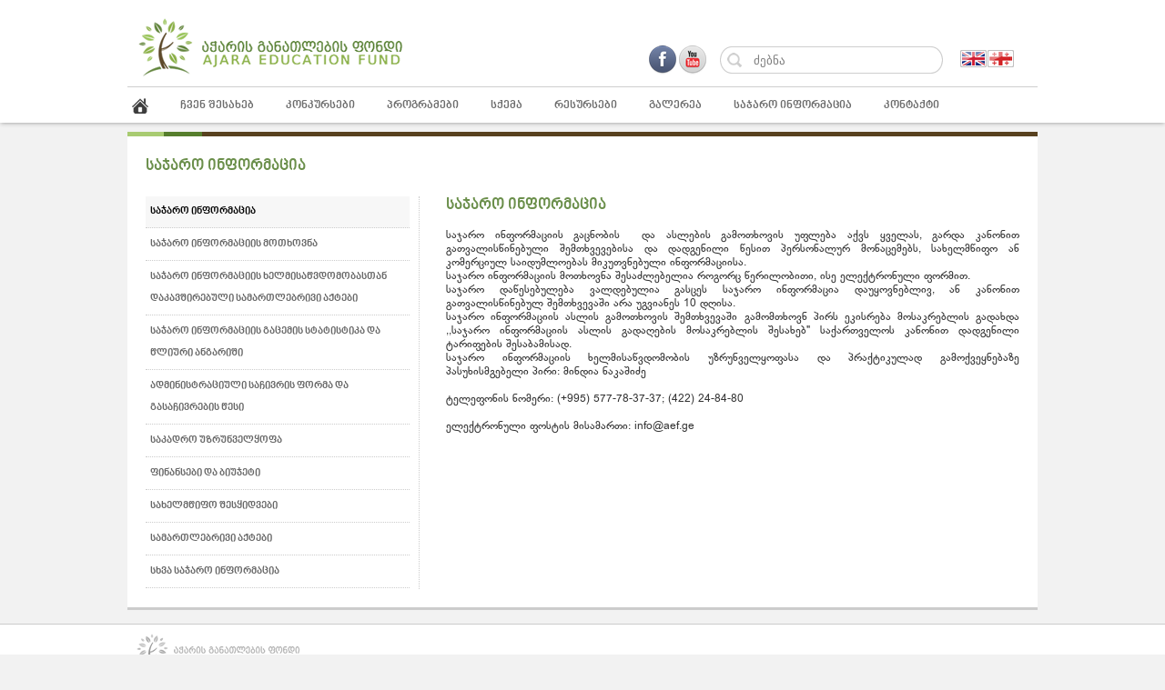

--- FILE ---
content_type: text/html
request_url: http://aef.ge/?act=public&sec=1
body_size: 3475
content:
<!DOCTYPE html PUBLIC "-//W3C//DTD XHTML 1.0 Transitional//EN" "http://www.w3.org/TR/xhtml1/DTD/xhtml1-transitional.dtd">
<html xmlns="http://www.w3.org/1999/xhtml">
<head>
<meta http-equiv="Content-Type" content="text/html; charset=utf-8" />
<title>საჯარო ინფორმაცია - აჭარის განათლების ფონდი</title>
<meta name="keywords" content="აჭარა, განათლება, ფონდი, ბათუმი, სწავლა, ტრეინინგები" />
<meta name="description" content="ა(ა)იპ აჭარის განათლების ფონდის ოფიციალური ვებგვერდი" />
<meta property="og:title" content="საჯარო ინფორმაცია - აჭარის განათლების ფონდი"/>
<meta property="og:image" content="images/logo.png"/>
<meta property="og:site_name" content="საჯარო ინფორმაცია - აჭარის განათლების ფონდი"/>
<meta property="og:description" content="ა(ა)იპ აჭარის განათლების ფონდის ოფიციალური ვებგვერდი"/>
<link href="css/styles.css" rel="stylesheet" type="text/css" />
<link href="css/fonts-ge.css" rel="stylesheet" type="text/css" />
<link href="css/slider.css" rel="stylesheet" type="text/css"/>
<link href="css/menu.css" rel="stylesheet" type="text/css"/>
<link href="css/colorbox.css" rel="stylesheet" type="text/css"/>

<link rel="shortcut icon" href="favicon.ico" />
<link rel="icon" type="image/png" href="favicon.png">
<link rel="apple-itouch-icon" href="favicon.png">

<script type="text/javascript" src="js/jquery-1.7.1.js"></script>
<script type="text/javascript" src="js/jquery.cycle.all.js"></script>
<script type="text/javascript" src="js/jquery.colorbox.js"></script>
<script>
$(document).ready(function(){
	 
	 $(".photo").colorbox({rel:'photo'});
	 
	 // Slider
	 $('.slider ul').cycle({
		fx: 'fade', 
		speed: 1200,
		next:   '.prev', 
    	prev:   '.next'
	});
	
});

function hideLoader(){
	$('#loading').fadeOut();
}
function checkSearch(){
	if(document.form.q.value != ''){
		return true;
	}else{
		return false;
	}
}

</script>

</head>

<body onload="javascript:hideLoader();">
<div id="loading"><img src="images/loading9.gif" /></div>

<div class="area">

<div class="top">
	<div class="wrap">
    	
        <div class="top4top">
            <div class="logo">
                <a href="?" title="აჭარის განათლების ფონდი"><img src="images/logo.png" alt="აჭარის განათლების ფონდი"/></a>
            </div>
            <div class="top-right">
                <div class="top-lang">
                	<a href="?lang=en" class="en" title="English"></a>
                    <a href="?lang=ge" class="ge" title="ქართულად"></a>                
                </div>
                <div class="top-search">
                	<form name="form" id="form" action="index.php" method="get" onsubmit="javascript:return checkSearch();">
                    	<input name="act" type="hidden" value="search" />
                        <input name="lang" type="hidden" value="ge" />
                        <input id="q" name="q" type="text" placeholder="ძებნა" />
                    </form>
                </div>
                <div class="top-social">
                	<a href="https://www.facebook.com/ajaraeducationfund" target="_blank" class="facebook" title="Facebook"></a>
                    <a href="https://www.youtube.com/channel/UC5CLa87RcFQ8syzMdIfpEfw" target="_blank" class="youtube" title="Youtube"></a>
                </div>
                <div class="clear"></div>
            </div>
        </div>
		
        <div class="clear"></div>
        
		<div class="top-menu">
        	<div id="menu">
<ul class="menu">
                    <li><a href="?" title="მთავარი"><span><img src="images/ihome.png" align="absmiddle"/></span></a></li>
                    <li><a href="" class="parent"><span>ჩვენ შესახებ</span></a>
                    	<div>
                            <ul>
                                <li><a href="?act=page&sec=1&lang=ge"><span>ფონდის შესახებ</span></a></li>
                                <li><a href="?act=page&sec=2&lang=ge"><span>წესდება</span></a></li>
                                <li><a href="?act=page&sec=3&lang=ge"><span>შინაგანაწესი</span></a></li>
                                <li><a href="?act=page&sec=4&lang=ge"><span>სტრუქტურა</span></a></li>
                                <li><a href="?act=page&sec=89&lang=ge"><span>დირექტორი</span></a></li>
                                <li><a href="?act=page&sec=6&lang=ge"><span>მოადგილეები</span></a></li>
                                <li><a href="?act=page&sec=7&lang=ge"><span>თანამშრომელთა ფუნქცია-მოვალეობები</span></a></li>
                                <li><a href="?act=page&sec=8&lang=ge"><span>საბანკო რეკვიზიტები</span></a></li>
                                <li><a href="?act=page&sec=9&lang=ge"><span>ვირტუალური ტური</span></a></li>
                                <li><a href="?act=page&sec=10&lang=ge"><span>ანგარიშები</span></a></li>
                                <li><a href="?act=page&sec=11&lang=ge"><span>პარტნიორები</span></a></li>
                                <li><a href="?act=page&sec=93&lang=ge"><span>პროექტები</span></a></li>
                            </ul>
                        </div>
                    </li>
                    <li><a href="" class="parent"><span>კონკურსები</span></a>
                    	<div>
                            <ul>
                                <li><a href="?act=comp&lang=ge"><span>კონკურსები</span></a></li>
                                <li><a href="http://teacherjobs.ge/" target="_blank"><span>მასწავლებლის  ვაკანსია</span></a></li>
                            </ul>
                        </div>
                    </li>
                    <li><a href="" class="parent"><span>პროგრამები</span></a>
                    	<div>
                            <ul>
                                <li><a href="?act=page&sec=13&lang=ge"><span>უცხო ენებისა და კომპიუტერის შემსწავლელი უფასო კურსების პროგრამა</span></a></li>
 <li><a href="?act=page&sec=12&lang=ge"><span>მასწავლებლთა პროფესიული განვითარების პროგრამა</span></a></li>
<!--li><a href="?act=page&sec=65&lang=ge"><span>არაქართულენოვანი სექტორის მასწავლებელთა პროფესიული განვითარება</span></a></li-->
<li><a href="?act=page&sec=50&lang=ge"><span>ინგლისური ენის პედაგოგთა პროფესიული განვითარების ხელშეწყობა</span></a></li>
<li><a href="?act=page&sec=84&lang=ge"><span>კლას-კომპლექტში სწავლება</span></a></li>
<li><a href="?act=page&sec=51&lang=ge"><span>ბუნებრივი კატასტროფების რისკის შემცირება</span></a></li>                                
<li><a href="?act=page&sec=33&lang=ge"><span>სკოლის პერსონალის პროფესიული განვითარების პროგრამა</span></a></li>
                                <li><a href="?act=page&sec=34&lang=ge"><span>ინკლუზიური განათლების პროგრამა</span></a></li>
                                <li><a href="?act=page&lang=ge&sec=90"><span>ადრეული და სკოლამდელი განათლების პროგრამა</span></a></li>
                            </ul>
                        </div>
                    </li>
                    <li><a href="" class="parent"><span>სქემა</span></a>
                    	<div>
                            <ul>
                                <li><a href="?act=page&sec=14&lang=ge"><span>მასწავლებელთა პროფესიული განვითარება</span></a></li>
                            </ul>
                        </div>
                    </li>
                    <li><a href="" class="parent"><span>რესურსები</span></a>
                    	<div>
                            <ul>
                                <li><a href="?act=page&sec=15&lang=ge"><span>აჭარის განათლების ფონდის ბიბლიოთეკის კატალოგი</span></a></li>
                                <li><a href="?act=page&sec=16&lang=ge"><span>ტექნიკური რესურსები</span></a></li>
                                <li><a href="http://el.ge/ge/" target="_blank"><span>ელექტრონული ბიბლიოთეკა</span></a></li>
                            </ul>
                        </div>
                    </li>
                    <li><a href="" class="parent"><span>გალერეა</span></a>
                    	<div>
                            <ul>
                                <li><a href="?act=gallery&lang=ge"><span>ფოტო გალერეა</span></a></li>
                                <li><a href="https://www.youtube.com/channel/UC5CLa87RcFQ8syzMdIfpEfw" target="_blank"><span>ვიდეო გალერეა</span></a></li>
                            </ul>
                        </div>
                    </li>
                    <li><a href="?act=public&lang=ge"><span>საჯარო ინფორმაცია</span></a></li>
                    <li><a href="?act=contact&lang=ge"><span>კონტაქტი</span></a></li>
                </ul>
            </div>
        </div>
        
    </div>
</div>

<div class="clear"></div>

<div class="main">
	<div class="wrap">
    
	<div class="content">
<div class="p20">
	
    <div><h1>საჯარო ინფორმაცია</h1></div>

    <div class="fl" style="width:290px; border-right: dotted 1px #CCCCCC; padding-right: 10px;">
	<nav class="public-menu"><a href="?act=public&sec=1" style="background-color:#F7F7F7;;color:#000;">საჯარო ინფორმაცია</a><a href="?act=public&sec=2"> საჯარო ინფორმაციის მოთხოვნა</a><a href="?act=public&sec=3">საჯარო ინფორმაციის ხელმისაწვდომობასთან დაკავშირებული სამართლებრივი აქტები</a><a href="?act=public&sec=4">საჯარო ინფორმაციის გაცემის სტატისტიკა და წლიური ანგარიში</a><a href="?act=public&sec=5">ადმინისტრაციული საჩივრის ფორმა და გასაჩივრების წესი</a><a href="?act=public&sec=6">საკადრო უზრუნველყოფა</a><a href="?act=public&sec=7">ფინანსები და ბიუჯეტი</a><a href="?act=public&sec=8">სახელმწიფო შესყიდვები</a><a href="?act=public&sec=9">სამართლებრივი აქტები</a><a href="?act=public&sec=10">სხვა საჯარო ინფორმაცია</a></nav>    
    </div>

    <div class="fr" style="width:630px;">
	<h1 style="line-height:1.2;">საჯარო ინფორმაცია</h1><div style="line-height:1.3;text-align:justify;"><div>
	საჯარო ინფორმაციის გაცნობის &nbsp;და ასლების გამოთხოვის უფლება აქვს ყველას, გარდა კანონით გათვალისწინებული შემთხვევებისა და დადგენილი წესით პერსონალურ მონაცემებს, სახელმწიფო ან კომერციულ საიდუმლოებას მიკუთვნებული ინფორმაციისა.</div>
<div>
	საჯარო ინფორმაციის მოთხოვნა შესაძლებელია როგორც წერილობითი, ისე ელექტრონული ფორმით.</div>
<div>
	საჯარო დაწესებულება ვალდებულია გასცეს საჯარო ინფორმაცია დაუყოვნებლივ, ან კანონით გათვალისწინებულ შემთხვევაში არა უგვიანეს 10 დღისა.</div>
<div>
	საჯარო ინფორმაციის ასლის გამოთხოვის შემთხვევაში გამომთხოვნ პირს ეკისრება მოსაკრებლის გადახდა ,,საჯარო ინფორმაციის ასლის გადაღების მოსაკრებლის შესახებ&quot; საქართველოს კანონით დადგენილი ტარიფების შესაბამისად.</div>
<div>
	საჯარო ინფორმაციის ხელმისაწვდომობის უზრუნველყოფასა და პრაქტიკულად გამოქვეყნებაზე პასუხისმგებელი პირი: მინდია ნაკაშიძე</div>
<div>
	&nbsp;</div>
<div>
	ტელეფონის ნომერი: (+995) 577-78-37-37; (422) 24-84-80</div>
<div>
	&nbsp;</div>
<div>
	ელექტრონული ფოსტის მისამართი: info@aef.ge</div>
</div><div style="margin-top:10px;"></div>    </div>
    <div class="clear"></div>
</div>
</div>
    
    </div>
</div>

<div class="footer">
	<div class="wrap">        
        <div class="footer-cp">
        	<img src="images/logo-s.png"/>
        </div>
        <div class="footer-other">
		<iframe src="//www.facebook.com/plugins/like.php?href=https%3A%2F%2Fwww.facebook.com%2Fajaraeducationfund%3Ffref%3Dts&amp;width&amp;layout=standard&amp;action=like&amp;show_faces=true&amp;share=true&amp;height=80" scrolling="no" frameborder="0" style="border:none; overflow:hidden; height:80px; width:350px;" allowTransparency="true"></iframe>        
        </div>
    </div>
</div>

<div class="clear"></div>

</div>
</body>
</html>


--- FILE ---
content_type: text/css
request_url: http://aef.ge/css/styles.css
body_size: 2464
content:
@charset "utf-8";
/* CSS Document by Kakha Mekvabishvili */


html, body, div, span, applet, object, iframe,
h1, h2, h3, h4, h5, h6, p, blockquote, pre,
a, abbr, acronym, address, big, cite, code,
del, dfn, em, img, ins, kbd, q, s, samp,
small, strike, strong, sub, sup, tt, var,
b, u, i, center,
dl, dt, dd, ol, ul, li,
fieldset, form, label, legend,
table, caption, tbody, tfoot, thead, tr, th, td,
article, aside, canvas, details, embed, 
figure, figcaption, footer, header, hgroup, 
menu, nav, output, ruby, section, summary,
time, mark, audio, video {
	margin: 0;
	padding: 0;
	border: 0;
	font-size: 100%;
	font: inherit;
	vertical-align: baseline;
}

article, aside, details, figcaption, figure, 
footer, header, hgroup, menu, nav, section {
	display: block;
}
body {
	line-height: 2;
	background-color: #F2F2F2;
	color: #333333;
	font-family: BPGGlaho;
	font-size: 12px;
	font-style: normal;
}

ol, ul {
	list-style: none;
}
blockquote, q {
	quotes: none;
}
blockquote:before, blockquote:after,
q:before, q:after {
	content: '';
	content: none;
}
table {
	border-collapse: collapse;
	border-spacing: 0;
}
strong { 
    font-weight: bold;
}

a { color: #99CC00; }
a:hover { color: #CC3300; }

.wrap { 
	width: 1000px;
	margin-left:auto;
	margin-right:auto;
}

.clear { clear: both; }

.p10 { padding: 10px; }
.p20 { padding: 20px; }

.fl { float: left; }
.fr { float: right; }

#loading {
	position:absolute;
	top: 50%;
	left: 50%;
	margin-top: -25px;
	margin-left: -25px;
	padding: 20px;
	background-color: #FFFFFF;
	-webkit-box-shadow: 0px 0px 15px 0px rgba(50, 50, 50, 0.75);
	-moz-box-shadow: 0px 0px 15px 0px rgba(50, 50, 50, 0.75);
	box-shadow: 0px 0px 15px 0px rgba(50, 50, 50, 0.75);
	-moz-border-radius: 7px;
	-webkit-border-radius: 7px;
	-khtml-border-radius: 7px;
	border-radius: 7px;
	z-index:100;
}

.area {
	width:100%;
	height:100%;
}

/* top --------------------------- */
.top {
	position: fixed;
	top: 0;
	left: 0;
	width: 100%;
	height: 135px;
	background-color: #FFFFFF;
	-ms-filter:"progid:DXImageTransform.Microsoft.Alpha(Opacity=95)";
	filter: alpha(opacity=95);
	-moz-opacity:0.95;
	-khtml-opacity: 0.95;
	opacity: 0.95;
	-webkit-box-shadow: 0px 1px 5px -1px rgba(135,135,135,1);
	-moz-box-shadow: 0px 1px 5px -1px rgba(135,135,135,1);
	box-shadow: 0px 1px 5px -1px rgba(135,135,135,1);
	z-index:100;
}

.top4top {
	height: 95px;
}

.top .logo {
	float: left;
	width: 295px;
	height: auto;
	margin-top: 20px;
	margin-left: 10px;
}
.top-right {
	float: right;
	margin-right: 10px;
	margin-top:50px;
}

.top-menu {
	height: 40px;
	border-top: solid 1px #CCCCCC;
}

.top-social, .top-search, .top-lang {
	float: right;
	margin-right: 15px;
}

.top-social a {
	float: left;
	display: block;
	width:32px;
	height:32px;
}
.top-social a:hover {
	-ms-filter:"progid:DXImageTransform.Microsoft.Alpha(Opacity=70)";
	filter: alpha(opacity=70);
	-moz-opacity:0.7;
	-khtml-opacity: 0.7;
	opacity: 0.7;
}
.top-social a.facebook {
	background: url(../images/social.png) 0 0;
}

.top-social a.youtube {
	background: url(../images/social.png) -32px 0;
}

.top-lang a {
	float: left;
	display: block;
	width:30px;
	height:30px;
}

.top-lang a:hover {
	-ms-filter:"progid:DXImageTransform.Microsoft.Alpha(Opacity=70)";
	filter: alpha(opacity=70);
	-moz-opacity:0.7;
	-khtml-opacity: 0.7;
	opacity: 0.7;
}

.top-lang a.en {
	background: url(../images/flags.png) 0 center no-repeat;
}	
.top-lang a.ge {
	background: url(../images/flags.png) -32px center no-repeat;
}	

.top-search form #q {
	width:245px;
	height:30px;
	border:0px;
	background: url(../images/search.png) 0 0 no-repeat;
	text-indent: 35px;
}

/* main --------------------- */
.main {
	width: 100%;
	margin-top: 145px;
}
.content {
	width: 100%;
	min-height: 400px;
	background: #FFFFFF url(../images/cline.png) top left no-repeat;
	border-bottom: solid 3px #CCCCCC;
}
.content h1 {
	font-family: BPGNinoMtavruli;
	font-size: 18px;
	color: #6B8F4B;
	padding-bottom: 15px;
}
.content ul { 
	list-style-type:disc; 
	margin-left:20px; 
}

.home-left {
	/* float: left; */
	width: 760px;
}

.home-left a:hover img {
	-ms-filter:"progid:DXImageTransform.Microsoft.Alpha(Opacity=70)";
	filter: alpha(opacity=70);
	-moz-opacity:0.7;
	-khtml-opacity: 0.7;
	opacity: 0.7;
}
.home-right {
	float: right;
	width: 220px;
}
.home-right a:hover img {
    transform:scale(1.05);
    -ms-transform:scale(1.05); /* IE 9 */
    -moz-transform:scale(1.05); /* Firefox */
    -webkit-transform:scale(1.05); /* Safari and Chrome */
    -o-transform:scale(1.05); /* Opera */	
	-ms-filter:"progid:DXImageTransform.Microsoft.Alpha(Opacity=70)";
	filter: alpha(opacity=70);
	-moz-opacity:0.7;
	-khtml-opacity: 0.7;
	opacity: 0.7;

}
/* news *********************/

.news-area {
	width: 100%;
}
.news-head h2 {
	font-family: BPGNinoMtavruli;
	font-size: 18px;
	color: #6B8F4B;
	padding-bottom: 15px;
	text-indent: 40px;
	background: url(../images/bul.png) left center no-repeat;
	padding: 0px;
	margin: 0px;
	text-shadow: 0px 1px #FFF;
}

.news-feed { margin-top: 10px; }
.img-container { width: 100%; }
.img-container img { width: 100%; }
.news-box {
	float: left;
	width: 180px;
	height: 320px;
	padding: 7.5px;
	background-color: #FFFFFF;
	margin-right: 5px;
	border-bottom: solid 2px #CCCCCC;
}	
.news-box a { text-decoration: none; line-height: 1.2;}
.news-box a h3 {
	font-family: BPGNinoMtavruli;
	font-size: 13px;
	color: #6B8F4B;
	margin-top: 5px;
}
.news-box a span { color: #999999; font-size:10px; margin-top: 5px; }
.news-box a p { color: #666666; font-size:11px; margin-top: 5px; }
.news-box a:hover p	{ text-decoration: underline; }
.news-box a:hover img {
	-ms-filter: "progid:DXImageTransform.Microsoft.Alpha(Opacity=80)";
	filter: alpha(opacity=80);
	-moz-opacity: 0.8;
	-khtml-opacity: 0.8;
	opacity: 0.8;
}
.news-archive {
	margin-right: 15px;
	background-color: #EFEFEF;
	border: solid 1px #CCCCCC;
	color: #333333;
	text-decoration: none;
	padding:5px;
}
.news-archive:hover {
	background-color: #000000;
	color: #FFFFFF;
}

.news { margin-top: 15px; margin-right: 10px; line-height: 1.2;  }
.news a { text-decoration: none; padding: 10px; margin-bottom: 5px; display: block; border-bottom: dotted 1px #CCCCCC; }
.news-img {
	float: left;
	width: 130px;
	height: 90px;
	text-align: center;
	margin-bottom: 5px;
	margin-right: 10px;
}
.news-img img {
    max-width: 100%;
    max-height: 100%;

}
.news-data h4 { 
	margin: 0;
	font-family: BPGNinoMtavruli;
	color: #6B8F4B;
	font-size: 13px;
	text-shadow: 1px 1px #FFFFFF;
}
.news-data span { font-size: 9px; color: #999999; }
.news-data p { font-size: 11px; color: #666666; }
a:hover .news-data p { color: #333333; text-decoration: underline;}
a:hover .news-img img {
	-ms-filter:"progid:DXImageTransform.Microsoft.Alpha(Opacity=80)";
	filter: alpha(opacity=80);
	-moz-opacity:0.8;
	-khtml-opacity: 0.8;
	opacity: 0.8;
}
/* public */
.public-menu a { 
	display: block; 
	padding: 5px; 
	background-color: #FFF; 
	border-bottom: dotted 1px #CCCCCC; 
	margin-bottom: 1px; 
	font-family: BPGNinoMtavruli;
	text-decoration: none; 
	color: #666666;
}

.public-menu a:hover { 
	background-color: #F7F7F7;
	color: #000000;
}

.pdf {
	color: #000000; 
	display: block;
	border-bottom: solid 1px #F3F3F3;
	height: auto;
	background: url(../images/pdf.png) left center no-repeat;
	text-decoration: none;
	padding-top: 12px;
	padding-bottom: 12px;
}

.pdf:hover { text-decoration:underline; background-color: #F3F3F3; }
.pdf p { padding-left: 40px; line-height: 1.3; }	


/* footer ------------------- */

.footer {
	width:100%;
	height: 130px;
	background-color: #FFFFFF;
	border-top: solid 1px #CCCCCC;
	margin-top:15px;
}

.footer-cp {
	float: left;
	width: auto;
	height: auto;
	margin-top: 10px;
	margin-left:10px;
}
.footer-other {
	float: right;
	width: auto;
	height: auto;
	margin-top: 10px;
	margin-right:10px;
}
/* other styles --------------- */

#gallery a { 
	display: block;
	width: 210px;
	height: 250px;
	float: left;
	margin-right: 15px;
	margin-bottom: 20px;
	text-align: center;
	font-family: BPGNinoMtavruli;
	text-decoration: none;
	color: #999999;
}

#gallery a div img { width:100%; height:100%; margin-bottom: 10px; }
#gallery a span { line-height: 1.1; text-align:center;  }

#photos a {
	display: block;
	width: 210px;
	height: 180px;
	float: left;
	margin-right: 15px;
	margin-bottom: 20px;
	text-decoration: none;
}

#photos a div img { width:100%; height:100%; border: solid 1px #999999; margin-bottom: 10px; }
#photos a:hover div img { 
	border: solid 1px #000000; 
	-ms-filter:"progid:DXImageTransform.Microsoft.Alpha(Opacity=80)";
	filter: alpha(opacity=80);
	-moz-opacity:0.8;
	-khtml-opacity: 0.8;
	opacity: 0.8;	
}

.appcourceform  input[type=text] {
	 margin-bottom: 5px; 
	 width: 90%;
	 border: solid 1px #CCCCCC;
	 background-color: #FFFFFF;
	 padding: 15px;
 }
 
.notification {
	width: 100%;
	height: auto;
	background-color: #E3FAE2;
	border: solid 1px #009933;
	margin-bottom: 25px;
}

.notification span {
	display: block;
	margin: 15px;
	color: #006633;
	font-weight: bold;
}

--- FILE ---
content_type: text/css
request_url: http://aef.ge/css/fonts-ge.css
body_size: 269
content:
@charset "utf-8";
/* CSS Document */

@font-face {
	font-family: 'BPGNinoMtavruli';
	src: url('../fonts/bpg_nino_mtavruli_bold2.ttf') format('truetype');
	font-weight: bold;
	font-style: normal;
}

@font-face {
	font-family: 'BPGGlaho';
	src: url('../fonts/bpg_glaho-webfont.eot');
	src: local('../fonts/BPG Glaho'), local('../fonts/BPGGlaho'), url('../fonts/bpg_glaho-webfont.woff') format('woff'), url('../fonts/bpg_glaho-webfont.ttf') format('truetype'), url('../fonts/bpg_glaho-webfont.svg#webfontrVoa64KW') format('svg');
	font-weight: normal;
	font-style: normal;
}




--- FILE ---
content_type: text/css
request_url: http://aef.ge/css/slider.css
body_size: 589
content:
@charset "utf-8";
/* CSS Document */
.slider-top {
	width:100%;
	height:4px;
	background: url(../images/cline.png) top left no-repeat;
}
.slider-bottom {
	width:100%;
	height:20px;
	background: url(../images/po-shadow.png) center center no-repeat;
}
.slider-container {
    position: relative;
	padding: 0;
}
.slider-container .prev, .slider-container .next {
    width: 62px;
    height: 64px;
    z-index: 99;
    position: absolute;
    top: 118px;
    background: url("../images/arrows.png") no-repeat;
    border: none;
    cursor: pointer;
}
.slider-container .prev {
    left:-30px;
    background-position: 0 0;
}
.slider-container .next {
    right:-30px;
    background-position: -71px 0;
}
/* slider div */
.slider {
    width: 1000px;
    height: 300px;
    overflow: hidden!important;
}
.slider li {
    position: relative;
    width: 1000px!important;
    height: 300px;
	overflow: hidden!important;
}

.slider li .einMask {
    position: absolute;
    top:0; left:0;
    background: url("../images/einMask.png") no-repeat 0 0;
    width: 100%;
    height: 100%;
	z-index: 77;
}
.slider li .einMask a {
	display: block;
	width: 100%;
	height: 100%;
	color: #fff;
}
.slider li .einTitle {
    position: absolute;
    bottom:20px; right:30px;
    width: 400px;
    padding: 13px 0 13px 0;
	color: #fff;
	font: normal 13px 'BPGNinoMtavruli';
	font-size: 18px;
	text-indent: 30px;
	z-index: 66;
	text-transform: uppercase;
	text-shadow: 1px 2px #000;
	text-align:right;
}

--- FILE ---
content_type: text/css
request_url: http://aef.ge/css/menu.css
body_size: 791
content:
@charset "utf-8";
/* CSS Document */

div#menu {
    height: 40px;
}

div#menu ul {
    margin: 0;
    padding: 0;
    list-style: none;
    float: left;
}
div#menu ul.menu {
    padding-left: 0px;
}

div#menu li {
    position: relative;
    z-index: 9;
    margin: 0;
    padding: 0;
    display: block;
    float: left;
}
   
div#menu li:hover>ul {
    left: -2px;
}

div#menu li div {
    list-style: none;
    float: left;
    position: absolute;
    top: 40px;
    left: 0;
    width: 250px;
    z-index: 11;
    visibility: hidden;
    padding: 0px 0px 9px 7px;
    margin: 0 0 0 -9px;
}
div#menu li:hover>div {
    visibility: visible;
}

div#menu li.current a {}

/* menu::level1 */
div#menu a {
    position: relative;
    z-index: 10;
    height: 40px;
    display: block;
    float: left;	
    padding: 0px 30px 0px 5px;
    line-height: 40px;
    text-decoration: none;
	text-shadow: 0px 1px #FFF;
}
div#menu span {
    font: normal 13px 'BPGNinoMtavruli';
    padding-top: 12px;
    color: #666666;
    text-transform:uppercase;
    display: block;
    cursor: pointer;
    background-repeat: no-repeat;		
}
div#menu ul a:hover span {
    color: #CCCCCC;
}

div#menu li { }
div#menu li.last span{
    padding: 18px 10px 16px 0px;
}

/* menu::level2 */
div#menu ul ul li {
    padding: 0px 0px 0px 0px;
    z-index: 9;
	border-bottom: solid 1px #CCCCCC;	
}
div#menu ul ul {
    z-index: 12;	
    padding: 0px;
    background: #F3F3F3;
    margin-top:0px;
    margin-left:4px;
    margin-right:5px;
}
div#menu ul ul {
	border-left: solid 1px #CCCCCC;
	border-right: solid 1px #CCCCCC;
}
div#menu ul ul a {
  	width: 250px;
	  padding: 5px 5px 5px 5px;
    height: auto;
    float: none;
    display: block;
    background:none;
    margin-bottom: 0px;
    z-index: -1;
}
div#menu ul ul a span {
	  padding: 0px 10px 0px 10px;
    line-height: 20px;
	font-size:12px;
    color: #333333;
    font-weight: normal;
    text-transform: none;
    background: none;
}
div#menu ul ul a:hover {
    background: #99CC33;
	text-shadow: 0px 1px #99CC33;
}
div#menu ul ul a:hover span {
    color: #fff;
}

div#menu ul ul li.last { background: none; }
div#menu ul ul li {
    width: 100%;
}

/* menu::level3 */
div#menu ul ul div {
    width: 250px;
    margin: -40px 0px 0px 190px !important;
    height: auto;
}
div#menu ul ul ul {
}

/* lava lamp */
div#menu li.back {
}
div#menu li.back .left {
}
